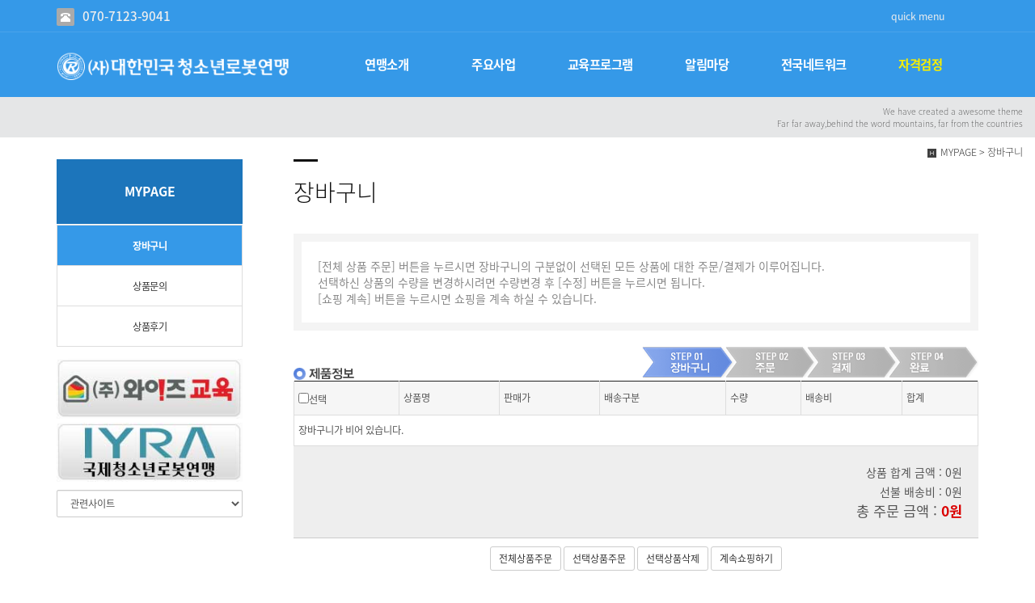

--- FILE ---
content_type: text/html
request_url: http://korobota.org/default/mypage/mypage2.php?sub=03&mode=basketList
body_size: 6361
content:
<!DOCTYPE html>
<html lang="ko">
<head>
<!------------------------------------------------------------------
deletion of the current branch prohibited
powered by nnin ( http://www.nnin.com )
------------------------------------------------------------------->
<meta http-equiv="Content-Type" content="text/html; charset=euc-kr">
<meta charset="utf-8">
<meta http-equiv="X-UA-Compatible" content="IE=edge">
<meta name="viewport" content="width=device-width, initial-scale=1.0, minimum-scale=1.0, maximum-scale=2.0">
<meta name="description" content="자유학기제,진로직업체험,로봇및코딩강사파견,4차산업혁명공공기관교육,방과후학교지원">
<meta name="keywords" content="로봇연맹, 청소년로봇연맹,kt에듀팩,와이즈코딩,인공지능코딩,4차산업혁명교육">
<meta property="og:type" content="www.korobota.org">
<meta property="og:title" content="="(사)대한민국청소년로봇연맹">
<meta property="og:description" content="자유학기제,진로직업체험,로봇및코딩강사파견,4차산업혁명공공기관교육,방과후학교지원">
<meta property="og:image" content="/default/img/_images/logoall.png">
<meta name="naver-site-verification" content="5458922705d700c3f2d8e28a9d58e53228f2b126" />
<link rel="icon" href="/default/img/_images/favicon.ico">

<title>(사)대한민국 청소년 로봇연맹</title>
<!-- Bootstrap core CSS -->
<link href="/default/img/_bootstrap/dist/css/bootstrap.min.css" rel="stylesheet">
<!-- IE10 viewport hack for Surface/desktop Windows 8 bug -->
<link href="/default/img/_bootstrap/assets/css/ie10-viewport-bug-workaround.css" rel="stylesheet">
<!-- HTML5 shim and Respond.js for IE8 support of HTML5 elements and media queries -->
<!--[if lt IE 9]>
<script src="https://oss.maxcdn.com/html5shiv/3.7.2/html5shiv.min.js"></script>
<script src="https://oss.maxcdn.com/respond/1.4.2/respond.min.js"></script>
<![endif]-->
<link rel='stylesheet' type='text/css' href='/default/img/_css/n_style_all.css'>
</head>

<body id="sub_wrap" class="ft_reset">

<!-- scrollTop : 스크롤탑 -->
<!-- 스크롤탑 -->
<div class="scrollToTop">
<a href="#"><i class="glyphicon glyphicon-menu-up"></i></a>
</div>

<!-- header -->
<div id="header">
    <div class="gnb">
        <!-- topArea -->

<div class="topArea">
    <div class="topArea_inner">

        <!-- 전화번호 -->
        <div class="nt_phone">
            <div>
                <i class="glyphicon glyphicon-phone-alt"></i><a href="tel:00-0000-0000">070-7123-9041</a>
            </div>
        </div>
        
        <!-- 제품검색 -->
        <div class="nt_search">
            <script language="JavaScript" src="/cjs/ecshop/ecshop.js"></script>
<link rel='stylesheet' href='/default/inc/ecshop_search.css' type='text/css'>
<div class="product_search_side_nav">
    <form method='get' name='goods_search' action='/default/mall/mall1.php'>
        <input title='input' type='hidden' name='topmenu' value='3'>
        <input title='input' type='hidden' name='mode' value='search_list'>
        <dl>
            <dt>제품검색</dt>
            <dd><input title='input' type="text" class="text" id="product_search" name='search_content' chk='y' msg='검색어'>&nbsp;<img alt='' src="/default/img/main/btn_product_search.gif" alt="search" onclick="searchFormCheck('goods_search')" style='cursor:hand'>
            </dd>
        </dl>
    </form>
</div>
        </div>

        <!-- 퀵메뉴 -->
        <div class="nt_quick">
            <p>quick menu</p>
            <ul>
                <li><a href="/default/mp3/mp3_sub1.php?sub=01">교육프로그램</a></li>
                <li><a href="/default/mp3/mp3_sub1.php?sub=01">kt 인공지능 코딩</a></li>
                <li><a href="/default/mp3/mp3_sub2.php?sub=02">드론</a></li>
                <li><a href="/default/mp3/mp3_sub5.php?sub=05">3D 프린터</a></li>
            </ul>
        </div>

        <!-- 언어 -->
        <div class="nt_language">
            <ul>
                <li>
                    <a href="#none"><img src="/default/img/_images/language/language_flag_kr.png" alt="korea" /></a>
                </li>
                <li>
                    <a href="#none"><img src="/default/img/_images/language/language_flag_en.png" alt="usa" /></a>
                </li>
                <li>
                    <a href="#none"><img src="/default/img/_images/language/language_flag_cn.png" alt="china" /></a>
                </li>
                <li>
                    <a href="#none"><img src="/default/img/_images/language/language_flag_jp.png" alt="japan" /></a>
                </li>
            </ul>
        </div>

        <!-- sns -->
        <div class="nt_sns">
            <ul>
                <li>
                    <a href="#none"><img src="/default/img/_images/sns/sns_icon_fbk.png" alt="" class="n_swap" /></a>
                </li>
                <li>
                    <a href="#none"><img src="/default/img/_images/sns/sns_icon_blog.png" alt="" class="n_swap" /></a>
                </li>
                <li>
                    <a href="#none"><img src="/default/img/_images/sns/sns_icon_ins.png" alt="" class="n_swap" /></a>
                </li>
                <li>
                    <a href="#none"><img src="/default/img/_images/sns/sns_icon_kas.png" alt="" class="n_swap" /></a>
                </li>
            </ul>
        </div>

       

        <!-- 쇼핑몰 -->
        <div class="nt_shop">
            <p><a href="#none">online shopping</a></p>
            <ul>
                <li><a href="/default/mall/mall1.php?topmenu=&mode=list&cate_code=CA100001">쇼핑몰 바로가기</a></li>
                                <li><a href="/default/mypage/mypage2.php?sub=03&mode=basketList">장바구니</a></li>
                <li><a href="/default/mypage/mypage_qna.php?sub=04">상품문의</a></li>
                <li><a href="/default/mypage/mypage_review.php?sub=05">상품후기</a></li>
                <li class="shoppingCategory"><div id='leftoff' style='padding-top:5px'><a href='/default/mall/mall1.php?topmenu=&mode=list&cate_code=CA100001'>영상제품</a></div>
<div id='leftoff' style='padding-top:5px'><a href='/default/mall/mall1.php?topmenu=&mode=list&cate_code=CA100002'>음향제품</a></div>
<div id='leftoff' style='padding-top:5px'><a href='/default/mall/mall1.php?topmenu=&mode=list&cate_code=CA100003'>생활가정</a></div>
<div id='leftoff' style='padding-top:5px'><a href='/default/mall/mall1.php?topmenu=&mode=list&cate_code=CA100004'>개인가전</a></div>
<div id='leftoff' style='padding-top:5px'><a href='/default/mall/mall1.php?topmenu=&mode=list&cate_code=CA100005'>건강상품</a></div>
<div id='leftoff' style='padding-top:5px'><a href='/default/mall/mall1.php?topmenu=&mode=list&cate_code=CA100006'>전동공구</a></div>
</li>
            </ul>
        </div>

    </div>
</div>
        <!-- nav : 로고 & 상단메뉴 -->
<div class="nav">

    <!-- logoArea -->
    <div class="logoArea">
        <div class="logo">
            <a href="/default/index.php"><img src="/default/img/_images/logo.png" alt="logo" class="logo_off"><img src="/default/img/_images/logo_on.png" alt="logo" class="logo_on"></a>
        </div>
        <p class='button'><i class="glyphicon glyphicon-list"></i></p>
    </div>

    <!-- menuArea -->
    <div class="menuArea">

        <div class="nt_sitemap">
            <a href="/default/siteinfo/sitemap.php?sub=05"><i class="glyphicon glyphicon-th-large"></i></a>
        </div>

        <div class="mainmenu ft_reset">
            <!-- 메뉴갯수조절 : grid4, grid5, grid6, grid7 -->
            <ul class="grid6">

                <li>
                    <a href="/default/mp1/mp1_sub1.php?sub=01">연맹소개</a>
                    <div class="submenu">
                        <a href="/default/mp1/mp1_sub1.php?sub=01">인사말</a>
                        <a href="/default/mp1/mp1_sub2.php?sub=02">연혁</a>
                        <a href="/default/mp1/mp1_sub3.php?sub=03">사업목표</a>
                        <a href="/default/mp1/mp1_sub4.php?sub=04">조직도</a>
                       
                                           </div>
                </li>

               
                  <li>
                    <a href="/default/mp2/mp2_sub1.php?sub=01">주요사업</a>
                    <div class="submenu">
                        <a href="/default/mp2/mp2_sub1.php?sub=01">자유학기제</a>
                        <a href="/default/mp2/mp2_sub2.php?sub=02">방과후학교</a>
                        <a href="/default/mp2/mp2_sub3.php?sub=03">진로직업체험</a>
                        <a href="/default/mp2/mp2_sub4.php?sub=04">로봇.코딩강사파견</a>                     
                         <a href="/default/mp2/mp2_sub5.php?sub=05">공기관교육</a>
                          <a href="/default/mp2/mp2_sub7.php?sub=06">자격증</a>
                              <a href="http://www.robotsports.co.kr" target="_blank">로봇스포츠 대회</a>
                          

                                           </div>
                </li>

               
                  <li>
                    <a href="/default/mp3/mp3_sub1.php?sub=01">교육프로그램</a>
                    <div class="submenu">
                        <a href="/default/mp3/mp3_sub1.php?sub=01">kt인공지능코딩과정</a>
                        <a href="/default/mp3/mp3_sub2.php?sub=02">드론과정</a>
                        <a href="/default/mp3/mp3_sub3.php?sub=03">VR.AR과정</a>
                        <a href="/default/mp3/mp3_sub4.php?sub=04">홀로그램과정</a>
                        <a href="/default/mp3/mp3_sub5.php?sub=05">3D프린터과정</a>
                        <a href="/default/mp3/mp3_sub6.php?sub=06">S/W코딩과정</a>
                        <a href="/default/mp3/mp3_sub8.php?sub=07">테크모과정</a>
                        <a href="/default/mp3/mp3_sub9.php?sub=08">로봇코딩과정</a>
                        <a href="/default/mp3/mp3_sub10.php?sub=09">피지컬코딩과정</a>
                        <a href="/default/mp3/mp3_sub11.php?sub=10">창의로봇과정</a>
                 
                    </div>
                </li>

               
                 <li>
                    <a href="/default/mp4/mp4_sub1.php?sub=01">알림마당</a>
                    <div class="submenu">
                        <a href="/default/mp4/mp4_sub1.php?sub=01">정보마당</a>              
                        
                        
                    </div>
                </li>


                <li>
                    <a href="/default/mp5/mp5_sub1.php?sub=01">전국네트워크</a>
                    <div class="submenu">
                        <a href="/default/mp5/mp5_sub1.php?sub=01">교육프로세스</a>
                        <a href="/default/mp5/mp5_sub2.php?sub=02">전국지부/지회</a>
                           <a href="/default/mp5/mp5_sub4.php?sub=03">온라인문의</a>
                      </div>
                </li>

             

                  <li>
                    <a href="/default/mp7/mp7_sub1.php?sub=01"> <font color="#f7ee03"> 자격검정   </font> </a>                  


                    <div class="submenu">
                        <a href="/default/mp7/mp7_sub1.php?sub=01">자격검정</a>              
                         <a href="https://naver.me/5asdlW2i" target="_blank" >자격검정관련문의</a>   
                             <a href="https://naver.me/5huGSYab " target="_blank">자격검정 응시신청</a>   
                             <a href="https://naver.me/5TQcjsxL " target="_blank">환불신청</a>   
                             <a href="https://naver.me/xY9awKpB " target="_blank">신규발급 및 재발급신청</a>   
                        
                    </div>
                </li>


 



                              


            </ul>
        </div>

    </div>

</div>
<!--//nav -->
    </div>
</div>
<!-- //header -->

<!-- wrap -->
<div id="module_contents">

<!-- 상단이미지 -->
<div class="nt_imgArea nt_imgArea_shop">
    <div class="con" style="background-image: url(/default/img/_des/de01/de01_img02.jpg);">
        <p class="animated fadeInRight">
            We have created a awesome theme
            <br>Far far away,behind the word mountains, far from the countries
        </p>
    </div>
</div>

<!-- 현재위치 -->
<div class="n_position">
    <img src="/default/img/_images/history_home.gif" alt="" /><span>MYPAGE > 장바구니</span>
</div>

<!-- 본문 -->
<div class="n_contents">
    <div class="container">
        <div class="row">

            <!-- 메뉴 영역 -->
            <div class="col-sm-3">
                <!-- 페이지메뉴 -->
                <div class="pageMenu wide">
    <h2>MYPAGE</h2>
    <ul>
                <li class="on" ><a href="/default/mypage/mypage2.php?sub=03&mode=basketList">장바구니</a></li>
        <li ><a href="/default/mypage/mypage_qna.php?sub=04">상품문의</a></li>
        <li ><a href="/default/mypage/mypage_review.php?sub=05">상품후기</a></li>
    </ul>
</div>
                <!-- 배너 -->
                <!-- 좌측 배너 -->
<div class="left_banner">
    <p class="banner">
        <a href="http://www.wiseclub.co.kr"><img src="/default/img/_images/left_banner/left_banner_img01.jpg" title="" alt=""></a>
        <a href= "http://www.world-robot.org"><img src="/default/img/_images/left_banner/left_banner_img02.jpg" title="" alt=""></a>
    </p>
</div>
<!-- 좌측 셀렉트 -->
<div class="form-group left_select">
    <select class="form-control" id="sel2" onchange="if(this.value)window.open(this.value);">
        <option value="">관련사이트</option>
        <option value="https://www.kt.com">kt</option>
        <option value="https://www.wiseclub.co.kr">와이즈교육</option>
        <option value=" http://www.world-robot.org">국제청소년로봇연맹</option>
                    </select>
</div>
            </div>
            
            <!-- 내용 영역 -->
            <div class="col-sm-9">
                <div id="contentsArea">
                    <!--<h2 class="n_tit_page">장바구니</h2>-->
                    <!-- 빌더모듈 -->
                    <script language="JavaScript" src="/cjs/javascript.lib.js"></script>
<script language="JavaScript" src="/cjs/ecshop/ecshop.js"></script>
<div class="n_tit_page">
    <h2>장바구니</h2>
</div>
<div id="content">
    <div>
        <div id='txtbox_info'>
            [전체 상품 주문] 버튼을 누르시면 장바구니의 구분없이 선택된 모든 상품에 대한 주문/결제가 이루어집니다.
            <br>선택하신 상품의 수량을 변경하시려면 수량변경 후 [수정] 버튼을 누르시면 됩니다.
            <br>[쇼핑 계속] 버튼을 누르시면 쇼핑을 계속 하실 수 있습니다.
        </div>

        <div style='float:left; padding:41px 0 0 0;'><img alt='' src='/default/img/main/tle_order5.gif'></div>
        <div style='float:right; padding:20px 0 4px 0;'><img alt='' src='/default/img/main/img_order_step1.gif'></div>
        <div style="clear:both; *clear:none;"></div>
        <form name="basket_form" method="post">
            <table border='0' cellpadding='0' cellspacing='0' width='100%' class='t_01'>
                <tr>
                    <th class='table_tle1'><input title='input' type="checkbox" id="id_all_select" onclick="checkboxAllSelect(this)">선택</th>
                    <th class='table_tle1'>상품명</th>
                    <th class='table_tle1'>판매가</th>
                    <th class='table_tle1'>배송구분</th>
                    <th class='table_tle1'>수량</th>
                    <th class='table_tle1'>배송비</th>
                    <th class='table_tle1'>합계</th>
                </tr>
                                <tr>
                    <Td colspan='7' class='table_cont2' height="30">장바구니가 비어 있습니다.</td>
                </tr>
        </form>
                </table>

        <div style='margin-top:10'></div>
        <div id='total_order'>
            상품 합계 금액 : 0원
            <br> 선불 배송비 : 0원
            <br>
            <span id='sum'>총 주문 금액 : </span> <span id='sum_price'>0원</span>
        </div>
        <div id='btn' style="padding:10px;" align="center">
            <a href='#' onclick="document.getElementById('id_all_select').checked=true;checkboxAllSelect(document.getElementById('id_all_select'));allOrderAct('/default/mypage/order_step2.php?topmenu=4&left=&mode=orderWrite');"><button type="button" class="btn btn-default btn-sm">전체상품주문</button></a>
            <a href='#' onclick="allOrderAct('/default/mypage/order_step2.php?topmenu=&mode=orderWrite')"><button type="button" class="btn btn-default btn-sm">선택상품주문</button></a>
            <a href='#' onclick="selectDelete('/default/mypage/mypage2.php?topmenu=&left=&mode=basketDeleteAct')"><button type="button" class="btn btn-default btn-sm">선택상품삭제</button></a>
            <a href='/default/mall/mall1.php?topmenu=p&mode=list'><button type="button" class="btn btn-default btn-sm">계속쇼핑하기</button></a>
        </div>
    </div>
</div>
                </div>
            </div>

        </div>
    </div>
</div>

</div>
<!-- //wrap -->

<!-- footer -->
<div id="n_footer">

    <!-- sec01 -->
    <div class="sec01">
        <div class="container">
            <div class="row">
                <div class="col-md-8">
                    <!-- sec01_01 -->
                    <div class="sec01_01">
                        <ul>
                            <li><a href="/default/index.php">HOME</a></li>
                            <li><a href="/default/mp2/mp2_sub1.php?sub=01">자유학기제</a></li>
                            <li><a href="/default/mp2/mp2_sub2.php?sub=02">
방과후 학교 지원
</a></li>
                            <li><a href="/default/mp2/mp2_sub3.php?sub=03">
진로 직업 체험
</a></li>
                            <li><a href="/default/mp2/mp2_sub4.php?sub=04">로봇,코딩강사파견</a></li>
                                                    </ul>
                    </div>
                </div>
                <div class="col-md-4">
                    <!-- sec01_02 -->
                    <div class="sec01_02">
                        <ul>
                            <!-- 관리자 ADMIN 버튼 -->
                            <li class="adminbtn"><a href="/default/mp5/mp5_sub2.php?sub=02" target="_blank">전국지부/지회안내</a></li>
                            <li class="adminbtn"><a href="/default/mp5/mp5_sub4.php?sub=04" target="_blank">온라인문의</a></li>
                            <li class="adminbtn"><a href="http://builder.cafe24.com/admin/" target="_blank">ADMIN</a></li>
                         
                            <!-- SHOPPINGMALL 버튼 
                            <li class="shoppingmall"><a href="/default/mall/mall1.php?topmenu=&mode=list&cate_code=CA100001">SHOPPING MALL</a></li>  -->

                        </ul>
                    </div>
                </div>
            </div>
        </div>
    </div>

    <!-- sec02 -->
    <div class="sec02">
        <div class="container">
            <div class="row">

                <!-- sec02_01 -->
                <div class="col-md-7">
                    <div class="sec02_01">
                        <!-- ns_address -->
                        <div class="ns_address">
                            <h2>(사)대한민국 청소년로봇연맹</h2>
                            <ul>
                                <li>(사)대한민국 청소년로봇연맹 , OWNER : 한명숙 , TEL : 02) 070-7123-9041, FAX : 070) 7614-2460, EMAIL : ustide16@naver.com , ADDRESS : [415767] 서울시 강서구 마곡중앙로 33 </li>
                                <li>BUSINESS LICENSE : 109-82-74751, 개인정보관리책임자 : 조남규(ustide16 @ naver.com) ,<a href=http://www.ftc.go.kr/info/bizinfo/communicationList.jsp target="_blank">[사업자정보확인]</a></li>
                                <li class="n_copyright">COPYRIGHT (c) KOREA YOUTH ROBOT ASSOCLATION, ALL RIGHTS RESERVED.</li>
                                <li class="use">본 사이트에 사용 된 모든 이미지와 내용의 무단도용을 금지 합니다.</li>
                            </ul>
                                                  </div>
                    </div>
                </div>

                <!-- sec02_02 -->
                <div class="col-md-3">
                    <div class="sec02_02">
                        <!-- ns_link -->
                        <div class="ns_link">
                            <h3>QUICK LINK</h3>
                            <div class="form-group">
                                <select class="form-control" id="sel1" onchange="if(this.value)window.open(this.value);">
                                    <option value="">FAMILY SITE</option>
                                    <option value="http://www.naver.com">NAVER</option>
                                    <option value="http://www.daum.net">DAUM</option>
                                    <option value="http://map.naver.com/">네이버 지도</option>
                                    <option value=http://www.nnin.com>디자인닌</option>
                                </select>
                            </div>
                            <ul>
                                <li><a href="#none"><i class="glyphicon glyphicon-send"></i>Web Design or Web Design</a></li>
                                <li><a href="#none"><i class="glyphicon glyphicon-off"></i>Branding & Identity or Branding</a></li>
                                <li><a href="#none"><i class="glyphicon glyphicon-hand-right"></i>HTML5 & CSS3 or HTML5 & CSS3</a></li>
                            </ul>
                        </div>
                        <!-- ns_familySite -->
                        <div class="ns_familySite">
                            <h3>FAMILY SITE</h3>
                            <ul>
                                <li>
                                    <a href="#none" target="_blank"><img src="/default/img/_des/de09/de09_img01.jpg" alt="" /></a>
                                </li>
                                <li>
                                    <a href="#none" target="_blank"><img src="/default/img/_des/de09/de09_img02.jpg" alt="" /></a>
                                </li>
                                <li>
                                    <a href="#none" target="_blank"><img src="/default/img/_des/de09/de09_img03.jpg" alt="" /></a>
                                </li>
                                <li>
                                    <a href="#none" target="_blank"><img src="/default/img/_des/de09/de09_img04.jpg" alt="" /></a>
                                </li>
                                <li>
                                    <a href="#none" target="_blank"><img src="/default/img/_des/de09/de09_img05.jpg" alt="" /></a>
                                </li>
                                <li>
                                    <a href="#none" target="_blank"><img src="/default/img/_des/de09/de09_img06.jpg" alt="" /></a>
                                </li>
                                <li>
                                    <a href="#none" target="_blank"><img src="/default/img/_des/de09/de09_img07.jpg" alt="" /></a>
                                </li>
                                <li>
                                    <a href="#none" target="_blank"><img src="/default/img/_des/de09/de09_img08.jpg" alt="" /></a>
                                </li>
                                <li>
                                    <a href="#none" target="_blank"><img src="/default/img/_des/de09/de09_img09.jpg" alt="" /></a>
                                </li>
                                <li>
                                    <a href="#none" target="_blank"><img src="/default/img/_des/de09/de09_img10.jpg" alt="" /></a>
                                </li>
                            </ul>
                        </div>
                    </div>
                </div>

                <!-- sec02_03 -->
                <div class="col-md-2">
                    <div class="sec02_03">
                        <!-- ns_bank -->
                        <div class="ns_bank">
                            <h3>BANK INFO</h3>
                            <ul>
                                <li>
                                    <span>국민은행</span> 235008-78-036005
                                </li>
                                <li>
                                    <span>농협은행</span> 235008-78-036005
                                </li>
                                <li>
                                    <span>예금주</span> 홍길동
                                </li>
                            </ul>
                        </div>
                        <!-- ns_escrow -->
                        <div class="ns_escrow">
                            <h3>ESCROW SERVICE</h3>
                            <p>
                                고객님은 안전거래를 위해 저희 홈페이지에서 가입한 구매안전(에스크로) 서비스를 이용 하실 수 있습니다.
                            </p>
                            <ul>
                                <li>
                                    <a href="#none"><img src="/default/img/_images/bottom/safe_icon_01.png" alt="" /></a>
                                </li>
                                <li>
                                    <a href="#none"><img src="/default/img/_images/bottom/safe_icon_02.png" alt="" /></a>
                                </li>
                                <li>
                                    <a href="#none"><img src="/default/img/_images/bottom/safe_icon_03.png" alt="" /></a>
                                </li>
                                <li>
                                    <a href="#none"><img src="/default/img/_images/bottom/safe_icon_04.png" alt="" /></a>
                                </li>
                                <li>
                                    <a href="#none"><img src="/default/img/_images/bottom/safe_icon_05.png" alt="" /></a>
                                </li>
                                <li>
                                    <a href="#none"><img src="/default/img/_images/bottom/safe_icon_06.png" alt="" /></a>
                                </li>
                            </ul>
                        </div>
                    </div>
                </div>
            </div>
        </div>
    </div>
</div>
<!-- //footer -->

<!-- Placed at the end of the document so the pages load faster -->
<script src="/default/img/_js/jquery-1.12.4.min.js"></script>
<script src="/default/img/_js/jquery-ui.min.js"></script>
<!--<script>window.jQuery || document.write('<script src="/default/img/_bootstrap/assets/js/vendor/jquery.min.js"></script>')</script>-->
<script src="/default/img/_bootstrap/dist/js/bootstrap.min.js"></script>
<!-- IE10 viewport hack for Surface/desktop Windows 8 bug -->
<script src="/default/img/_bootstrap/assets/js/ie10-viewport-bug-workaround.js"></script>
<script src="/default/img/_js/jquery.easing.1.3.min.js"></script>
<script src="/default/img/_js/jquery.waypoints.min.js"></script>
<script src="/default/img/_js/main.js"></script>
<script src="/default/img/_js/n_jquery_new.js"></script>

</body>

</html><script language="javascript" type="text/javascript" src="/cjs/javascript.lib.js?date=1721110582"></script>

<script language="javascript" src="/cjs/board.js"></script>

            <script type="text/javascript">
            var JsHost = (("https:" == document.location.protocol) ? "https://" : "http://");
            var sTime = new Date().getTime();
            document.write(unescape("%3Cscript id='log_script' src='" + JsHost + "blg-jsk.cafe24.com/weblog.js?uid=korobota20&t=" + sTime + "' type='text/javascript'%3E%3C/script%3E"));
            </script>
        